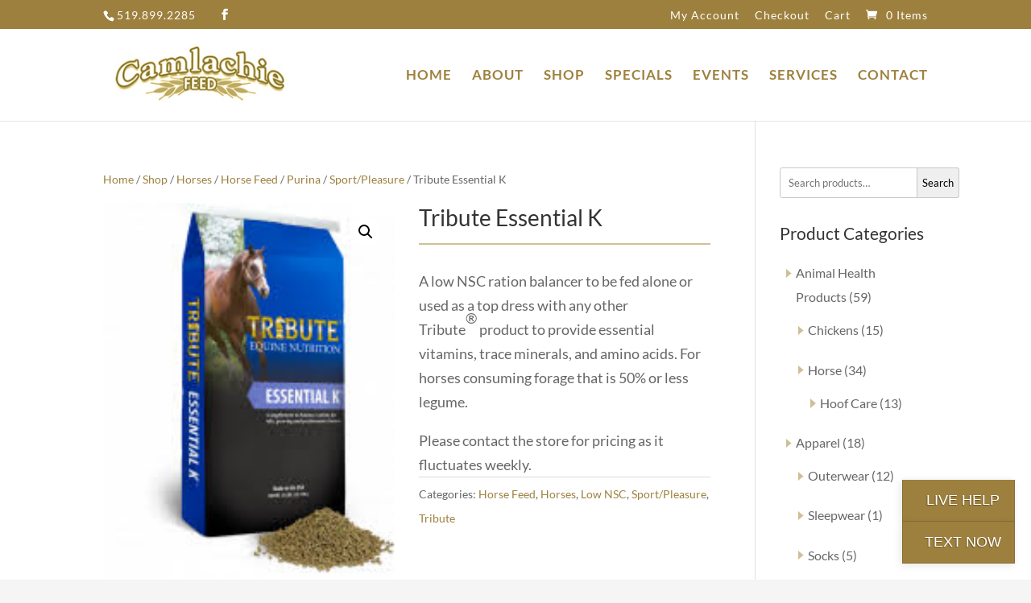

--- FILE ---
content_type: text/html; charset=utf-8
request_url: https://www.google.com/recaptcha/api2/anchor?ar=1&k=6LdXZIYaAAAAAKdkRjEfzqdVwhDKo9KUEXr0ZVzX&co=aHR0cHM6Ly93d3cuY2FtbGFjaGllZmVlZC5jYTo0NDM.&hl=en&v=N67nZn4AqZkNcbeMu4prBgzg&size=invisible&anchor-ms=20000&execute-ms=30000&cb=um8cj6a6kiv6
body_size: 49410
content:
<!DOCTYPE HTML><html dir="ltr" lang="en"><head><meta http-equiv="Content-Type" content="text/html; charset=UTF-8">
<meta http-equiv="X-UA-Compatible" content="IE=edge">
<title>reCAPTCHA</title>
<style type="text/css">
/* cyrillic-ext */
@font-face {
  font-family: 'Roboto';
  font-style: normal;
  font-weight: 400;
  font-stretch: 100%;
  src: url(//fonts.gstatic.com/s/roboto/v48/KFO7CnqEu92Fr1ME7kSn66aGLdTylUAMa3GUBHMdazTgWw.woff2) format('woff2');
  unicode-range: U+0460-052F, U+1C80-1C8A, U+20B4, U+2DE0-2DFF, U+A640-A69F, U+FE2E-FE2F;
}
/* cyrillic */
@font-face {
  font-family: 'Roboto';
  font-style: normal;
  font-weight: 400;
  font-stretch: 100%;
  src: url(//fonts.gstatic.com/s/roboto/v48/KFO7CnqEu92Fr1ME7kSn66aGLdTylUAMa3iUBHMdazTgWw.woff2) format('woff2');
  unicode-range: U+0301, U+0400-045F, U+0490-0491, U+04B0-04B1, U+2116;
}
/* greek-ext */
@font-face {
  font-family: 'Roboto';
  font-style: normal;
  font-weight: 400;
  font-stretch: 100%;
  src: url(//fonts.gstatic.com/s/roboto/v48/KFO7CnqEu92Fr1ME7kSn66aGLdTylUAMa3CUBHMdazTgWw.woff2) format('woff2');
  unicode-range: U+1F00-1FFF;
}
/* greek */
@font-face {
  font-family: 'Roboto';
  font-style: normal;
  font-weight: 400;
  font-stretch: 100%;
  src: url(//fonts.gstatic.com/s/roboto/v48/KFO7CnqEu92Fr1ME7kSn66aGLdTylUAMa3-UBHMdazTgWw.woff2) format('woff2');
  unicode-range: U+0370-0377, U+037A-037F, U+0384-038A, U+038C, U+038E-03A1, U+03A3-03FF;
}
/* math */
@font-face {
  font-family: 'Roboto';
  font-style: normal;
  font-weight: 400;
  font-stretch: 100%;
  src: url(//fonts.gstatic.com/s/roboto/v48/KFO7CnqEu92Fr1ME7kSn66aGLdTylUAMawCUBHMdazTgWw.woff2) format('woff2');
  unicode-range: U+0302-0303, U+0305, U+0307-0308, U+0310, U+0312, U+0315, U+031A, U+0326-0327, U+032C, U+032F-0330, U+0332-0333, U+0338, U+033A, U+0346, U+034D, U+0391-03A1, U+03A3-03A9, U+03B1-03C9, U+03D1, U+03D5-03D6, U+03F0-03F1, U+03F4-03F5, U+2016-2017, U+2034-2038, U+203C, U+2040, U+2043, U+2047, U+2050, U+2057, U+205F, U+2070-2071, U+2074-208E, U+2090-209C, U+20D0-20DC, U+20E1, U+20E5-20EF, U+2100-2112, U+2114-2115, U+2117-2121, U+2123-214F, U+2190, U+2192, U+2194-21AE, U+21B0-21E5, U+21F1-21F2, U+21F4-2211, U+2213-2214, U+2216-22FF, U+2308-230B, U+2310, U+2319, U+231C-2321, U+2336-237A, U+237C, U+2395, U+239B-23B7, U+23D0, U+23DC-23E1, U+2474-2475, U+25AF, U+25B3, U+25B7, U+25BD, U+25C1, U+25CA, U+25CC, U+25FB, U+266D-266F, U+27C0-27FF, U+2900-2AFF, U+2B0E-2B11, U+2B30-2B4C, U+2BFE, U+3030, U+FF5B, U+FF5D, U+1D400-1D7FF, U+1EE00-1EEFF;
}
/* symbols */
@font-face {
  font-family: 'Roboto';
  font-style: normal;
  font-weight: 400;
  font-stretch: 100%;
  src: url(//fonts.gstatic.com/s/roboto/v48/KFO7CnqEu92Fr1ME7kSn66aGLdTylUAMaxKUBHMdazTgWw.woff2) format('woff2');
  unicode-range: U+0001-000C, U+000E-001F, U+007F-009F, U+20DD-20E0, U+20E2-20E4, U+2150-218F, U+2190, U+2192, U+2194-2199, U+21AF, U+21E6-21F0, U+21F3, U+2218-2219, U+2299, U+22C4-22C6, U+2300-243F, U+2440-244A, U+2460-24FF, U+25A0-27BF, U+2800-28FF, U+2921-2922, U+2981, U+29BF, U+29EB, U+2B00-2BFF, U+4DC0-4DFF, U+FFF9-FFFB, U+10140-1018E, U+10190-1019C, U+101A0, U+101D0-101FD, U+102E0-102FB, U+10E60-10E7E, U+1D2C0-1D2D3, U+1D2E0-1D37F, U+1F000-1F0FF, U+1F100-1F1AD, U+1F1E6-1F1FF, U+1F30D-1F30F, U+1F315, U+1F31C, U+1F31E, U+1F320-1F32C, U+1F336, U+1F378, U+1F37D, U+1F382, U+1F393-1F39F, U+1F3A7-1F3A8, U+1F3AC-1F3AF, U+1F3C2, U+1F3C4-1F3C6, U+1F3CA-1F3CE, U+1F3D4-1F3E0, U+1F3ED, U+1F3F1-1F3F3, U+1F3F5-1F3F7, U+1F408, U+1F415, U+1F41F, U+1F426, U+1F43F, U+1F441-1F442, U+1F444, U+1F446-1F449, U+1F44C-1F44E, U+1F453, U+1F46A, U+1F47D, U+1F4A3, U+1F4B0, U+1F4B3, U+1F4B9, U+1F4BB, U+1F4BF, U+1F4C8-1F4CB, U+1F4D6, U+1F4DA, U+1F4DF, U+1F4E3-1F4E6, U+1F4EA-1F4ED, U+1F4F7, U+1F4F9-1F4FB, U+1F4FD-1F4FE, U+1F503, U+1F507-1F50B, U+1F50D, U+1F512-1F513, U+1F53E-1F54A, U+1F54F-1F5FA, U+1F610, U+1F650-1F67F, U+1F687, U+1F68D, U+1F691, U+1F694, U+1F698, U+1F6AD, U+1F6B2, U+1F6B9-1F6BA, U+1F6BC, U+1F6C6-1F6CF, U+1F6D3-1F6D7, U+1F6E0-1F6EA, U+1F6F0-1F6F3, U+1F6F7-1F6FC, U+1F700-1F7FF, U+1F800-1F80B, U+1F810-1F847, U+1F850-1F859, U+1F860-1F887, U+1F890-1F8AD, U+1F8B0-1F8BB, U+1F8C0-1F8C1, U+1F900-1F90B, U+1F93B, U+1F946, U+1F984, U+1F996, U+1F9E9, U+1FA00-1FA6F, U+1FA70-1FA7C, U+1FA80-1FA89, U+1FA8F-1FAC6, U+1FACE-1FADC, U+1FADF-1FAE9, U+1FAF0-1FAF8, U+1FB00-1FBFF;
}
/* vietnamese */
@font-face {
  font-family: 'Roboto';
  font-style: normal;
  font-weight: 400;
  font-stretch: 100%;
  src: url(//fonts.gstatic.com/s/roboto/v48/KFO7CnqEu92Fr1ME7kSn66aGLdTylUAMa3OUBHMdazTgWw.woff2) format('woff2');
  unicode-range: U+0102-0103, U+0110-0111, U+0128-0129, U+0168-0169, U+01A0-01A1, U+01AF-01B0, U+0300-0301, U+0303-0304, U+0308-0309, U+0323, U+0329, U+1EA0-1EF9, U+20AB;
}
/* latin-ext */
@font-face {
  font-family: 'Roboto';
  font-style: normal;
  font-weight: 400;
  font-stretch: 100%;
  src: url(//fonts.gstatic.com/s/roboto/v48/KFO7CnqEu92Fr1ME7kSn66aGLdTylUAMa3KUBHMdazTgWw.woff2) format('woff2');
  unicode-range: U+0100-02BA, U+02BD-02C5, U+02C7-02CC, U+02CE-02D7, U+02DD-02FF, U+0304, U+0308, U+0329, U+1D00-1DBF, U+1E00-1E9F, U+1EF2-1EFF, U+2020, U+20A0-20AB, U+20AD-20C0, U+2113, U+2C60-2C7F, U+A720-A7FF;
}
/* latin */
@font-face {
  font-family: 'Roboto';
  font-style: normal;
  font-weight: 400;
  font-stretch: 100%;
  src: url(//fonts.gstatic.com/s/roboto/v48/KFO7CnqEu92Fr1ME7kSn66aGLdTylUAMa3yUBHMdazQ.woff2) format('woff2');
  unicode-range: U+0000-00FF, U+0131, U+0152-0153, U+02BB-02BC, U+02C6, U+02DA, U+02DC, U+0304, U+0308, U+0329, U+2000-206F, U+20AC, U+2122, U+2191, U+2193, U+2212, U+2215, U+FEFF, U+FFFD;
}
/* cyrillic-ext */
@font-face {
  font-family: 'Roboto';
  font-style: normal;
  font-weight: 500;
  font-stretch: 100%;
  src: url(//fonts.gstatic.com/s/roboto/v48/KFO7CnqEu92Fr1ME7kSn66aGLdTylUAMa3GUBHMdazTgWw.woff2) format('woff2');
  unicode-range: U+0460-052F, U+1C80-1C8A, U+20B4, U+2DE0-2DFF, U+A640-A69F, U+FE2E-FE2F;
}
/* cyrillic */
@font-face {
  font-family: 'Roboto';
  font-style: normal;
  font-weight: 500;
  font-stretch: 100%;
  src: url(//fonts.gstatic.com/s/roboto/v48/KFO7CnqEu92Fr1ME7kSn66aGLdTylUAMa3iUBHMdazTgWw.woff2) format('woff2');
  unicode-range: U+0301, U+0400-045F, U+0490-0491, U+04B0-04B1, U+2116;
}
/* greek-ext */
@font-face {
  font-family: 'Roboto';
  font-style: normal;
  font-weight: 500;
  font-stretch: 100%;
  src: url(//fonts.gstatic.com/s/roboto/v48/KFO7CnqEu92Fr1ME7kSn66aGLdTylUAMa3CUBHMdazTgWw.woff2) format('woff2');
  unicode-range: U+1F00-1FFF;
}
/* greek */
@font-face {
  font-family: 'Roboto';
  font-style: normal;
  font-weight: 500;
  font-stretch: 100%;
  src: url(//fonts.gstatic.com/s/roboto/v48/KFO7CnqEu92Fr1ME7kSn66aGLdTylUAMa3-UBHMdazTgWw.woff2) format('woff2');
  unicode-range: U+0370-0377, U+037A-037F, U+0384-038A, U+038C, U+038E-03A1, U+03A3-03FF;
}
/* math */
@font-face {
  font-family: 'Roboto';
  font-style: normal;
  font-weight: 500;
  font-stretch: 100%;
  src: url(//fonts.gstatic.com/s/roboto/v48/KFO7CnqEu92Fr1ME7kSn66aGLdTylUAMawCUBHMdazTgWw.woff2) format('woff2');
  unicode-range: U+0302-0303, U+0305, U+0307-0308, U+0310, U+0312, U+0315, U+031A, U+0326-0327, U+032C, U+032F-0330, U+0332-0333, U+0338, U+033A, U+0346, U+034D, U+0391-03A1, U+03A3-03A9, U+03B1-03C9, U+03D1, U+03D5-03D6, U+03F0-03F1, U+03F4-03F5, U+2016-2017, U+2034-2038, U+203C, U+2040, U+2043, U+2047, U+2050, U+2057, U+205F, U+2070-2071, U+2074-208E, U+2090-209C, U+20D0-20DC, U+20E1, U+20E5-20EF, U+2100-2112, U+2114-2115, U+2117-2121, U+2123-214F, U+2190, U+2192, U+2194-21AE, U+21B0-21E5, U+21F1-21F2, U+21F4-2211, U+2213-2214, U+2216-22FF, U+2308-230B, U+2310, U+2319, U+231C-2321, U+2336-237A, U+237C, U+2395, U+239B-23B7, U+23D0, U+23DC-23E1, U+2474-2475, U+25AF, U+25B3, U+25B7, U+25BD, U+25C1, U+25CA, U+25CC, U+25FB, U+266D-266F, U+27C0-27FF, U+2900-2AFF, U+2B0E-2B11, U+2B30-2B4C, U+2BFE, U+3030, U+FF5B, U+FF5D, U+1D400-1D7FF, U+1EE00-1EEFF;
}
/* symbols */
@font-face {
  font-family: 'Roboto';
  font-style: normal;
  font-weight: 500;
  font-stretch: 100%;
  src: url(//fonts.gstatic.com/s/roboto/v48/KFO7CnqEu92Fr1ME7kSn66aGLdTylUAMaxKUBHMdazTgWw.woff2) format('woff2');
  unicode-range: U+0001-000C, U+000E-001F, U+007F-009F, U+20DD-20E0, U+20E2-20E4, U+2150-218F, U+2190, U+2192, U+2194-2199, U+21AF, U+21E6-21F0, U+21F3, U+2218-2219, U+2299, U+22C4-22C6, U+2300-243F, U+2440-244A, U+2460-24FF, U+25A0-27BF, U+2800-28FF, U+2921-2922, U+2981, U+29BF, U+29EB, U+2B00-2BFF, U+4DC0-4DFF, U+FFF9-FFFB, U+10140-1018E, U+10190-1019C, U+101A0, U+101D0-101FD, U+102E0-102FB, U+10E60-10E7E, U+1D2C0-1D2D3, U+1D2E0-1D37F, U+1F000-1F0FF, U+1F100-1F1AD, U+1F1E6-1F1FF, U+1F30D-1F30F, U+1F315, U+1F31C, U+1F31E, U+1F320-1F32C, U+1F336, U+1F378, U+1F37D, U+1F382, U+1F393-1F39F, U+1F3A7-1F3A8, U+1F3AC-1F3AF, U+1F3C2, U+1F3C4-1F3C6, U+1F3CA-1F3CE, U+1F3D4-1F3E0, U+1F3ED, U+1F3F1-1F3F3, U+1F3F5-1F3F7, U+1F408, U+1F415, U+1F41F, U+1F426, U+1F43F, U+1F441-1F442, U+1F444, U+1F446-1F449, U+1F44C-1F44E, U+1F453, U+1F46A, U+1F47D, U+1F4A3, U+1F4B0, U+1F4B3, U+1F4B9, U+1F4BB, U+1F4BF, U+1F4C8-1F4CB, U+1F4D6, U+1F4DA, U+1F4DF, U+1F4E3-1F4E6, U+1F4EA-1F4ED, U+1F4F7, U+1F4F9-1F4FB, U+1F4FD-1F4FE, U+1F503, U+1F507-1F50B, U+1F50D, U+1F512-1F513, U+1F53E-1F54A, U+1F54F-1F5FA, U+1F610, U+1F650-1F67F, U+1F687, U+1F68D, U+1F691, U+1F694, U+1F698, U+1F6AD, U+1F6B2, U+1F6B9-1F6BA, U+1F6BC, U+1F6C6-1F6CF, U+1F6D3-1F6D7, U+1F6E0-1F6EA, U+1F6F0-1F6F3, U+1F6F7-1F6FC, U+1F700-1F7FF, U+1F800-1F80B, U+1F810-1F847, U+1F850-1F859, U+1F860-1F887, U+1F890-1F8AD, U+1F8B0-1F8BB, U+1F8C0-1F8C1, U+1F900-1F90B, U+1F93B, U+1F946, U+1F984, U+1F996, U+1F9E9, U+1FA00-1FA6F, U+1FA70-1FA7C, U+1FA80-1FA89, U+1FA8F-1FAC6, U+1FACE-1FADC, U+1FADF-1FAE9, U+1FAF0-1FAF8, U+1FB00-1FBFF;
}
/* vietnamese */
@font-face {
  font-family: 'Roboto';
  font-style: normal;
  font-weight: 500;
  font-stretch: 100%;
  src: url(//fonts.gstatic.com/s/roboto/v48/KFO7CnqEu92Fr1ME7kSn66aGLdTylUAMa3OUBHMdazTgWw.woff2) format('woff2');
  unicode-range: U+0102-0103, U+0110-0111, U+0128-0129, U+0168-0169, U+01A0-01A1, U+01AF-01B0, U+0300-0301, U+0303-0304, U+0308-0309, U+0323, U+0329, U+1EA0-1EF9, U+20AB;
}
/* latin-ext */
@font-face {
  font-family: 'Roboto';
  font-style: normal;
  font-weight: 500;
  font-stretch: 100%;
  src: url(//fonts.gstatic.com/s/roboto/v48/KFO7CnqEu92Fr1ME7kSn66aGLdTylUAMa3KUBHMdazTgWw.woff2) format('woff2');
  unicode-range: U+0100-02BA, U+02BD-02C5, U+02C7-02CC, U+02CE-02D7, U+02DD-02FF, U+0304, U+0308, U+0329, U+1D00-1DBF, U+1E00-1E9F, U+1EF2-1EFF, U+2020, U+20A0-20AB, U+20AD-20C0, U+2113, U+2C60-2C7F, U+A720-A7FF;
}
/* latin */
@font-face {
  font-family: 'Roboto';
  font-style: normal;
  font-weight: 500;
  font-stretch: 100%;
  src: url(//fonts.gstatic.com/s/roboto/v48/KFO7CnqEu92Fr1ME7kSn66aGLdTylUAMa3yUBHMdazQ.woff2) format('woff2');
  unicode-range: U+0000-00FF, U+0131, U+0152-0153, U+02BB-02BC, U+02C6, U+02DA, U+02DC, U+0304, U+0308, U+0329, U+2000-206F, U+20AC, U+2122, U+2191, U+2193, U+2212, U+2215, U+FEFF, U+FFFD;
}
/* cyrillic-ext */
@font-face {
  font-family: 'Roboto';
  font-style: normal;
  font-weight: 900;
  font-stretch: 100%;
  src: url(//fonts.gstatic.com/s/roboto/v48/KFO7CnqEu92Fr1ME7kSn66aGLdTylUAMa3GUBHMdazTgWw.woff2) format('woff2');
  unicode-range: U+0460-052F, U+1C80-1C8A, U+20B4, U+2DE0-2DFF, U+A640-A69F, U+FE2E-FE2F;
}
/* cyrillic */
@font-face {
  font-family: 'Roboto';
  font-style: normal;
  font-weight: 900;
  font-stretch: 100%;
  src: url(//fonts.gstatic.com/s/roboto/v48/KFO7CnqEu92Fr1ME7kSn66aGLdTylUAMa3iUBHMdazTgWw.woff2) format('woff2');
  unicode-range: U+0301, U+0400-045F, U+0490-0491, U+04B0-04B1, U+2116;
}
/* greek-ext */
@font-face {
  font-family: 'Roboto';
  font-style: normal;
  font-weight: 900;
  font-stretch: 100%;
  src: url(//fonts.gstatic.com/s/roboto/v48/KFO7CnqEu92Fr1ME7kSn66aGLdTylUAMa3CUBHMdazTgWw.woff2) format('woff2');
  unicode-range: U+1F00-1FFF;
}
/* greek */
@font-face {
  font-family: 'Roboto';
  font-style: normal;
  font-weight: 900;
  font-stretch: 100%;
  src: url(//fonts.gstatic.com/s/roboto/v48/KFO7CnqEu92Fr1ME7kSn66aGLdTylUAMa3-UBHMdazTgWw.woff2) format('woff2');
  unicode-range: U+0370-0377, U+037A-037F, U+0384-038A, U+038C, U+038E-03A1, U+03A3-03FF;
}
/* math */
@font-face {
  font-family: 'Roboto';
  font-style: normal;
  font-weight: 900;
  font-stretch: 100%;
  src: url(//fonts.gstatic.com/s/roboto/v48/KFO7CnqEu92Fr1ME7kSn66aGLdTylUAMawCUBHMdazTgWw.woff2) format('woff2');
  unicode-range: U+0302-0303, U+0305, U+0307-0308, U+0310, U+0312, U+0315, U+031A, U+0326-0327, U+032C, U+032F-0330, U+0332-0333, U+0338, U+033A, U+0346, U+034D, U+0391-03A1, U+03A3-03A9, U+03B1-03C9, U+03D1, U+03D5-03D6, U+03F0-03F1, U+03F4-03F5, U+2016-2017, U+2034-2038, U+203C, U+2040, U+2043, U+2047, U+2050, U+2057, U+205F, U+2070-2071, U+2074-208E, U+2090-209C, U+20D0-20DC, U+20E1, U+20E5-20EF, U+2100-2112, U+2114-2115, U+2117-2121, U+2123-214F, U+2190, U+2192, U+2194-21AE, U+21B0-21E5, U+21F1-21F2, U+21F4-2211, U+2213-2214, U+2216-22FF, U+2308-230B, U+2310, U+2319, U+231C-2321, U+2336-237A, U+237C, U+2395, U+239B-23B7, U+23D0, U+23DC-23E1, U+2474-2475, U+25AF, U+25B3, U+25B7, U+25BD, U+25C1, U+25CA, U+25CC, U+25FB, U+266D-266F, U+27C0-27FF, U+2900-2AFF, U+2B0E-2B11, U+2B30-2B4C, U+2BFE, U+3030, U+FF5B, U+FF5D, U+1D400-1D7FF, U+1EE00-1EEFF;
}
/* symbols */
@font-face {
  font-family: 'Roboto';
  font-style: normal;
  font-weight: 900;
  font-stretch: 100%;
  src: url(//fonts.gstatic.com/s/roboto/v48/KFO7CnqEu92Fr1ME7kSn66aGLdTylUAMaxKUBHMdazTgWw.woff2) format('woff2');
  unicode-range: U+0001-000C, U+000E-001F, U+007F-009F, U+20DD-20E0, U+20E2-20E4, U+2150-218F, U+2190, U+2192, U+2194-2199, U+21AF, U+21E6-21F0, U+21F3, U+2218-2219, U+2299, U+22C4-22C6, U+2300-243F, U+2440-244A, U+2460-24FF, U+25A0-27BF, U+2800-28FF, U+2921-2922, U+2981, U+29BF, U+29EB, U+2B00-2BFF, U+4DC0-4DFF, U+FFF9-FFFB, U+10140-1018E, U+10190-1019C, U+101A0, U+101D0-101FD, U+102E0-102FB, U+10E60-10E7E, U+1D2C0-1D2D3, U+1D2E0-1D37F, U+1F000-1F0FF, U+1F100-1F1AD, U+1F1E6-1F1FF, U+1F30D-1F30F, U+1F315, U+1F31C, U+1F31E, U+1F320-1F32C, U+1F336, U+1F378, U+1F37D, U+1F382, U+1F393-1F39F, U+1F3A7-1F3A8, U+1F3AC-1F3AF, U+1F3C2, U+1F3C4-1F3C6, U+1F3CA-1F3CE, U+1F3D4-1F3E0, U+1F3ED, U+1F3F1-1F3F3, U+1F3F5-1F3F7, U+1F408, U+1F415, U+1F41F, U+1F426, U+1F43F, U+1F441-1F442, U+1F444, U+1F446-1F449, U+1F44C-1F44E, U+1F453, U+1F46A, U+1F47D, U+1F4A3, U+1F4B0, U+1F4B3, U+1F4B9, U+1F4BB, U+1F4BF, U+1F4C8-1F4CB, U+1F4D6, U+1F4DA, U+1F4DF, U+1F4E3-1F4E6, U+1F4EA-1F4ED, U+1F4F7, U+1F4F9-1F4FB, U+1F4FD-1F4FE, U+1F503, U+1F507-1F50B, U+1F50D, U+1F512-1F513, U+1F53E-1F54A, U+1F54F-1F5FA, U+1F610, U+1F650-1F67F, U+1F687, U+1F68D, U+1F691, U+1F694, U+1F698, U+1F6AD, U+1F6B2, U+1F6B9-1F6BA, U+1F6BC, U+1F6C6-1F6CF, U+1F6D3-1F6D7, U+1F6E0-1F6EA, U+1F6F0-1F6F3, U+1F6F7-1F6FC, U+1F700-1F7FF, U+1F800-1F80B, U+1F810-1F847, U+1F850-1F859, U+1F860-1F887, U+1F890-1F8AD, U+1F8B0-1F8BB, U+1F8C0-1F8C1, U+1F900-1F90B, U+1F93B, U+1F946, U+1F984, U+1F996, U+1F9E9, U+1FA00-1FA6F, U+1FA70-1FA7C, U+1FA80-1FA89, U+1FA8F-1FAC6, U+1FACE-1FADC, U+1FADF-1FAE9, U+1FAF0-1FAF8, U+1FB00-1FBFF;
}
/* vietnamese */
@font-face {
  font-family: 'Roboto';
  font-style: normal;
  font-weight: 900;
  font-stretch: 100%;
  src: url(//fonts.gstatic.com/s/roboto/v48/KFO7CnqEu92Fr1ME7kSn66aGLdTylUAMa3OUBHMdazTgWw.woff2) format('woff2');
  unicode-range: U+0102-0103, U+0110-0111, U+0128-0129, U+0168-0169, U+01A0-01A1, U+01AF-01B0, U+0300-0301, U+0303-0304, U+0308-0309, U+0323, U+0329, U+1EA0-1EF9, U+20AB;
}
/* latin-ext */
@font-face {
  font-family: 'Roboto';
  font-style: normal;
  font-weight: 900;
  font-stretch: 100%;
  src: url(//fonts.gstatic.com/s/roboto/v48/KFO7CnqEu92Fr1ME7kSn66aGLdTylUAMa3KUBHMdazTgWw.woff2) format('woff2');
  unicode-range: U+0100-02BA, U+02BD-02C5, U+02C7-02CC, U+02CE-02D7, U+02DD-02FF, U+0304, U+0308, U+0329, U+1D00-1DBF, U+1E00-1E9F, U+1EF2-1EFF, U+2020, U+20A0-20AB, U+20AD-20C0, U+2113, U+2C60-2C7F, U+A720-A7FF;
}
/* latin */
@font-face {
  font-family: 'Roboto';
  font-style: normal;
  font-weight: 900;
  font-stretch: 100%;
  src: url(//fonts.gstatic.com/s/roboto/v48/KFO7CnqEu92Fr1ME7kSn66aGLdTylUAMa3yUBHMdazQ.woff2) format('woff2');
  unicode-range: U+0000-00FF, U+0131, U+0152-0153, U+02BB-02BC, U+02C6, U+02DA, U+02DC, U+0304, U+0308, U+0329, U+2000-206F, U+20AC, U+2122, U+2191, U+2193, U+2212, U+2215, U+FEFF, U+FFFD;
}

</style>
<link rel="stylesheet" type="text/css" href="https://www.gstatic.com/recaptcha/releases/N67nZn4AqZkNcbeMu4prBgzg/styles__ltr.css">
<script nonce="UnkZ3dm8a-qmVW7kgYspAg" type="text/javascript">window['__recaptcha_api'] = 'https://www.google.com/recaptcha/api2/';</script>
<script type="text/javascript" src="https://www.gstatic.com/recaptcha/releases/N67nZn4AqZkNcbeMu4prBgzg/recaptcha__en.js" nonce="UnkZ3dm8a-qmVW7kgYspAg">
      
    </script></head>
<body><div id="rc-anchor-alert" class="rc-anchor-alert"></div>
<input type="hidden" id="recaptcha-token" value="[base64]">
<script type="text/javascript" nonce="UnkZ3dm8a-qmVW7kgYspAg">
      recaptcha.anchor.Main.init("[\x22ainput\x22,[\x22bgdata\x22,\x22\x22,\[base64]/[base64]/[base64]/ZyhXLGgpOnEoW04sMjEsbF0sVywwKSxoKSxmYWxzZSxmYWxzZSl9Y2F0Y2goayl7RygzNTgsVyk/[base64]/[base64]/[base64]/[base64]/[base64]/[base64]/[base64]/bmV3IEJbT10oRFswXSk6dz09Mj9uZXcgQltPXShEWzBdLERbMV0pOnc9PTM/bmV3IEJbT10oRFswXSxEWzFdLERbMl0pOnc9PTQ/[base64]/[base64]/[base64]/[base64]/[base64]\\u003d\x22,\[base64]\\u003d\\u003d\x22,\[base64]/[base64]/CksKuwoNjw4MGwqlAw4zDnlPCiWDDoU7DrcKZw5LDszB1wpt5d8KzHcKCBcO6wpbCo8K5ecKbwpVrO0tQOcKzFMOmw6wLwrdrY8K1woUFbCVkw4BrVsKJwo0uw5XDkVF/bCDDgcOxwqHCtcOsGz7CoMO4wos7wrUlw7pQHcOSc2d/[base64]/wqMfc8O/wq4RX8OTRcOXGMO2LSB2w48VwqJuw4XDh1vDpw/CssOnwoXCscKxDMKJw7HCtinDvcOYUcOgQlE7GQgENMKlwpPCnAw7w6/CmFnCkzPCnAtWwqnDscKSw6VuLHsZw6TCilHDtMKdOEwAw6tab8KXw4MowqJHw5jDikHDhFxCw5U2wrkNw4XDuMOywrHDh8Kiw4A5OcKow5TChS7DtcOPSVPCh2LCq8OtJBDCjcKpb3nCnMO9wq8nFColwq/DtmA9acOzWcOtwq3CoTPCn8K9AMOHwrnDpSRGLwjCnyjDiMKjwpN3wo7CssOGwoTDrDTDvMKKw7LCphQ1wojCkifDi8KlJw8/KRbDi8OiJGPCtMOdwrkYwpPCpnI8w6JEw4jCqiPCl8OUw4DDscOuMMOFOcOdHMOGUMKVw6BvZMOaw6jDvl9Df8OIDcKzZMKcFcKTKAvCiMKTwpMBBzvCoS7DscO/[base64]/[base64]/CoVUew6/Co8OWTUYgw4XDosOjw5jDpsOyDwVewrVUwo3CgTJiSD/[base64]/DhDbCp8OASmNowrNiBEjDjsKYA8Kpw617w71+w43DusK1w65nwq3CjsOpw6/[base64]/DvcKew4NUTcKoZCPDkX5ewqhKwrHDp8O0ZMKgwoLCisKrwpvCvFpNw6LCu8KeLBzDrMOmw7J6IsK9Fzccf8KUYMOqwp/[base64]/Dt1/Cp8OPwrlfwprCpTceCX/DlcOxwqxSI08cw7R+wq4lbcKxw7TDhWdWw5o3NxbDsMKMwq9/wobChMOEWMKtZXUYAAIjW8OcwqHDlMKXfy0/[base64]/DmCQnR8KgYEkuFMOdw6EnHcO8QcO/BEXDpkJaP8OqbQfDm8KwKzLCrsKAw5fDscKmP8OAwofDpW7CusOywqbCkAPDrRbDjMOBF8Kaw4EsSg92wpkTEAMYw7/Ct8Kpw7DDnsKtwrXDhcOYwoFSb8OHw4HChcOVwq4lawfDnXo6Klc1w40cw7hEw6vCnUnDpDUhVFPDicOHaArCrhPDksOtTUDCq8OBw7DDo8KJfU9WCSF0IMKowpEuKgfDm08Xw7DCm098w65yw4fDssOqfMOiw4vDlsO2G2vCvcOPP8K8woNFwpPDncKENWbCm20Aw5/DrkkAUMKsRV5PwpbClcOrw7LCiMKpByrCtT4nCcObPsOpcsOAw60/HjfDjcKPw5jDocOlw4HCtcKNw4ApKcKIwoHDtcOfYSvCm8KJdMOiw6hdwrfChsKVw65fGsOyZMO8w6RTwpTDucK5OSXCp8KDwqXDuF8Kw5Q6QcKkw6d2WV/CncKfJnkaw5HCn349wr/[base64]/Dq1nDughZEzvDmcK/[base64]/[base64]/Ct8KdecO6b8OZMMO3wppow5PDr057w4ZcFEcSwpLDpMKqwqPCmCwIWsOKw5bCrsOgWsO3QMOGQWVkw6Zpw5nDk8KIw7bCtMKrCMO2wo1VwpQzRcOhw4XDkXJGbsO0KMO3w5dKVHPDpn3Dm1DDg2LDhcKXw5Ynw4XDg8Oywq5VPxHChx/DuQdHwoUHNUfClE/DucKZw7R4LnQEw6HClsKFw6PCgMKOSScswoApwp9GGwV1OMKjWkbCrsOgw5PCv8KqwqTDoMOjwpDCqjPClcOMFBXCoiFLA0hawrnDhMObOcKOGcKhMEHDscKmw5UTYMKYIWlfU8K0acKXFATDg0zDocODw4/DrcO+S8OGwq7Dr8KswrTDv0csw7Ivw5M8EHo+XT5nwrDClk3CjmzDmRTDoijCsn7DsnLCrsOyw4wAclPDm0M+DcOGwoFEworDncKww6EPw48oesOaGcKxwpJ/[base64]/DhcOQwq8ww6zCkxAJw57Cn8Oew5XClMOQwrbDhMOzL8K4ScK9a3xjWsO1A8OHPcKiw6p0wp1+QjkyesKUw49uKcOow67Dt8O/w7sHJwPCl8OFKMOHwrjDtl/Dth8kwr08wrJCwqQfEsKBW8Kww5tnWE/[base64]/Dh35fwp9xecKGODB6YCR/[base64]/CmsKiw6XCscKlwoElw7xHEcOdw5zDj8O4QUHCu2tqwqnDngl7wqUwVsKpeMKXADwmwoNZfMO+wrDClsKtF8O6PMK5wo1ba2HCusK1LMKJfMKvMGoCwolew7gFGcO8wqDCjsO8wrtzLsOAaHArw6EWwo/CpFHDrcKRw74YwqbDtsKxc8K7JcKYMVIMwp4OBRDDucKjWkZBw7DCksKxXMOSfxrCh0XDuDUoasKwUMOLZMOMLsOffMOhPsKSw7DCoA/DhgHDhMKoQUzDvkDCgcKXJcO5wqTDusOdw6NCw5XCuEUmIXHCqsK9w7PDsxjDlMK6w4E3BsOgX8OVacKGw6Jvw4jDhnPDsEnCvXbDhVzDtEjDsMK9wocuw6HCi8O7w6dBwrQTwrZswrkKw6DDhcKkcg/CvRXCkznCssKWecOicMKYCcOCccOuAMKAayd9QVHCv8KiF8KBwqoOKxQxA8OvwoNBIsOyCMO/E8K4w4jDlcO0wpRxfsOKDnrCkDLDp3zCr27CuUF1wo4OGXkOTcKEwrvDqWHDugkKw43DtmLDuMOwRcK4wq1ywqPDkcKfwrpPwqfClMK6w4p/[base64]/DrHIIKmnDrMO+w41RwoUNw6zCiknCjcOPWcOgwph9OMOnCsKGw67Dm1RgH8O/blPDuxTDqjIHRcOvw6vDqX4sasK7wqJAMMKARD3ClsK7F8KkYMOlJSbCj8OfN8O8BGEkNm7DusK8ZcKWw5dVBm5kw6kCR8KAw4fDlMK1LsOHw7h1UX3DlHjCmFMICMKnEsOTw5DDqBTDqcKPM8ORPmPCsMORAR4xOS/[base64]/TGPCmsKadFPCsz4pw6/Cn8KlUnLDqGAtw7LDnsK3wp3Cj8KXwqs2w54MOUoVdMOrw7bDpErCsUZmZgDDocOBVcOawojDscKgwrTCqMKdwpfCmA5YwppHAcK2esOjw6TCg2w9wpolQsKGAsOow7/DjMOcwqhnGcKkw5JJAcKCWDF2w7bDscO9wpHDnCM5aXE3RcK0wonCuyFYw5cxXsO4wo8zccKFw7rDl15kwr8Vwpd7wqUAwp/CrUHClcKZMQbCpFrDiMORDFzCnsKbTCbCicO1UmsOw4DClnrDicOeTsKUZBLCuMKBw4TDsMKVwqLDl30YVVoAW8KgOAxPwrdBYMOEwpFDDGxpw6vCuwQpATZyw77DqsOiGMOaw41mw4Ayw7ViwqbDgFZaJzh3CzR4IlXCp8OVaQYgBUjDgkDDmELDgMO/[base64]/Cnzk8wrwQwr7Dg8KRe8OSw7jDlHY7w7BEEDYow4HDpMKhw4fDtsKgXlrDhkDCjsKdRA82FFXClsKZPMO0ej9LOAwQLV3Dp8KOKFMkUQl2wr3CvhHDlMKLw4tLw7PCvl4fwo41wo1+dy/DqMOHL8KswqLCvsKgJsOjd8OENA5qETBrKQxowqPCoHvCkFsrPyvDosKuZGHCqsKBeWnClgcCY8KjcybCm8Kiwo/DtxgxesKlZcOjwqYwwqnCqMKeWTw/[base64]/DksOxwpMPJnTDqcOFw43DmhVsw7jDh8KRBcKKw7bCvxzDgMOAwrTCrcKdwoDCkcOew7HDp2jDnMOXw4dlaDBtwp/CoMOGw47DqBIfYBjCjUBue8KxFsOIw57Du8Ktwo1xw7h8L8KGKHHCnCLCt1XCq8K3Z8OYw5E5GMOfbsOYwrDCv8OIEMOuf8KIw7HDvGY6LsOpdTLCqhnDgUDDnR8yw5c/Xk/Dp8K7w5PDqMKvc8ORI8KYYMOWa8KVGCJBw4gjBG58wqHDvcOJPWHCsMK/BMOLw5QbwpEic8OvwprDmsK4K8OlEADDuMK1D1J9QU/[base64]/ChiPDtcKrwozCr8KjwqHChQJMGMOgXhfDg8KDwpFUBUPDqVzCrF3Dt8KYwq7DjcO1w7xJbE3Cvh/DtEMjKsKDwqHDjgXCkGTCl0F6A8OiwpYmKioqG8KtwoUwwr3CqcKKw7UgwqDDgA1kwqPCvjzDosK1wrp0P17DpwfDjnbCmTrDv8O5woJ/woLCkThZVcKhSUHDv0hoJwTDrh3Dt8OnwrrCs8OfwobCvw/CvENPVMOiw5bDkcKqOMKaw7syw5bDpcKCw7VUwpcUw4hBKsO6w6wVdcOAwqQ/w5VyRcKIw5tww47DtAlGw4fDl8KjazHClSB4KTrCucO3f8O1w6TCr8KCwqk0HX3DmMOxw57Dh8K+JMOnNFrClC54w71Awo/CucOKw5vDp8K4ccKyw4hJwpIfwozCmMOybW5FZlsGw5VWwoFewqTCicKAw7vDtyzDmGrDo8KrASPClcKuQ8OoK8K8GsOlfCHDmcKdwoQZwoPDmnR5GHjCvsKEw6U9Y8KSYE3CrwPDp2MrwpB6Vw1gwrU1PMO+G2bCgzzCg8O6w5ItwrU2wr7Ciy/[base64]/w4zDuWHCmcObAg/Dj8OKYcOpwqfCpmfCtMObGcKsZmnDkylVwpfDjMKndcO+wpzCrcOPwoDDvTwhw6DCs2U3wqhRwq1QwoHCosOuc2vDpVV6Y3AUehcWM8OAwr9wLsOUw5hcw7HDlMOYFMKNwp1QETQ/w4NrJFNrw6gvccO2CQUvwpHCjsKxw7EcWcOpNMKhw6PDncKzwql/w7HDrcK4AMOhwpXDo3XDghlXN8KdN0DCuGvDix4hWVPDpMKRwrQ1w4daT8O/QC3ChcOdwpvDnMOjc3DDp8ORwqFDwpFvJ2xpGMOEag1iwo7CuMO+SzRoTWJHJcK/ScOqMD/[base64]/w4otdsOVJ8OuMcKMccOoTMOGRMKgCcKqwpsNwow8woM7wo5Fa8KKfkfClcKxajJmZjEgRsOnPcKyA8KNw5VPETfCvi/CvFnCicK/w6g+eEvDqcK1wrzCr8KUwqzCk8OMw6NvfsOAJC4ww4rCsMOwfFbCkn11NsKuDUPCpcKZwpRIB8KAwqxmw5/ChcOaFgkTw4nCv8KhZn05w5LDjF7Di1HDj8OSCsOtGBQQw5zDvRnDoCLDmB9uw7djJcObwrTChxpOwrI6wropRcOWwqMvBXvCuj/DlcK+woNZMcKKw4p8w6wiwoFEw65IwpEMw5rCj8K5WkDDkVZ/w7Bywp3Dol/Dng14wqAZwrAkwqwmwr7DnXp+Z8KnBsKswrzCicK3wrZFwonCpsOJwq/DoCQhwrNwwrzCsCjDoyzCkVTCiCPCr8OWwq/CgsOIAV4aw6x6wp7DkGzCj8KowqTDiipZIW/DscOoXVEiD8KDeSItwobDrx3DgcKUH1XCisOKEMO9w47Cv8Oaw4/[base64]/[base64]/DvcKeV8OrwqbDkxAQEzLCmgfDhThIB8KUw5PDty3DiXszE8K0woBiwrxbAibCs0w4a8KQwp/Cq8Oqw5liV8ObAsOiw5xEwpsHwonDp8Kcwp8taVDCpcO9wogmwqUwDcO9QsKDw5nDjg8FVcKdAcK0w4LCm8O9Qg0zwpHDvT/DuTLCvgx/RHsBCBbDrcOfNS9UwqzCgELDmGbCl8KewqrDjMK3VRvCiw3ChhNEVjHCiVbCmBTChMOHFB3DkcK7w6fDnVxDw4pTw4bDlhXDgsK9EsO1wonDlMOPwovCjyFXw4zDnQVXw7rCpsOBwonCmBx/wrbCrG3CgcKPK8OgwrHDoE4VwopQVEDCscKjwo4Dwr9gd01ewrLDkgFdwpl9w4/DhyozGjRVw6M6wrnCr3Mww5Fxw63DrHTDkMOdUMOYw63DlcKnUsOdw4MrZ8KLwpITwo4aw5XDmMOjMmoNwrvCl8KGwodKwrTDvDvChsOPSyTDijkywo/DkcKKw5p6w7F8dMKnTRpaPEhresOYQcKIw64/[base64]/CjMKzw50WKjDCuMOWPG55b8Klwo9Ow7AWwojDpFBawqt5worCpRtqclEyXGbCrsOaIsK9RC1QwqI3bMKWwoAsVcOzw6QrwrHCkGBZesKsLF5OY8OMQmLCpkrCucOENRXDoD95woILC28Xwo3DoRzCuXJ/[base64]/[base64]/CrsKvbWvDpy8YdkrDi0krwo8OBsKPWEDChQA8wrslwoLCpgbDrcOLw7RiwrANw7MbPRLDlsONwp9tAEIZwrzCpTjCqcOLcMOpdcO/wr7DkzJ+GVB+bBDDlWjChwHCtUHDvE9uUjIPQsK/KQXDmn3CpWXDksK/[base64]/w7xNbcOJHMOwwoJpwr0Mw5BLw5XCngTDmcOWUG7DkhJ6w4PDlsOuw5x3AjzDocKIw4NawpN/YmLChHBewp/CkjYiw7Y8w5rCnCnDvcKMUSYgwqkYwpo0S8Omw7l3w6/DusKLIBAccWlGaDcYARzDqcOIO1U4w4fCj8O/[base64]/VsKfwpteesKrOwrDo0AcZ2AkNH/ClcKYw5PDk8KXw4nDvMOBcMOHbFZKwqfCllV0woADH8K/[base64]/UMKSXDscw7xswodjYB9+QDzClELCh8Knwr1lOB83wrnCjcOHw6B3w6XDhMKfw5IZGcODA1nClSgvWDTDpG/DvcOkwoEAwoJWCxBMwoLCqDZOdXdVSMOhw4fDlRDDoMOCIMO8ClxdR3/CoGzDvsOow5jCqQPCisO1PsK3w74ywqHDp8OHw5BFFMO4O8O5w6TCqDNqJjHDuQrCg1nDnsKXS8ORLiYpw4VXM17Ct8KHMsKew7IjwpoCw6wBwq/DlMKUwqPDj2kXFW7DvMOow6LDj8OtwqvDggJJwrx3w53Dn1bCg8O7f8KfwpDDhcKwA8O2F1VuAcO3w4jCjS/DiMKTG8KVwoxHw5RIw6PDosKyw4HDpGfDgcKkEsKLw6jDtcORY8OFwroRw68WwqhCHcKrwqhGwpkUTEjCh27DusKDU8Oyw7/CsQrDoVRHTCnDuMKgw5bCvMKMw4nCosOAwo7DrzvCmkNhwo5Nw6jCqcKywqHDo8OlwoTCjxbDk8ODNQ1HRANlw4LDgB/[base64]/[base64]/[base64]/SMKEMMK/wp4nw5oHwpluw7ZhR0Y6K2jCryJPw4DDrcKOSnPDjSTDr8KHwrB4w4XChU7DvcOAA8KDLzERHMOlFMKudx3Cp3/DjngRf8Kmw5bCksKMwrLDqzTDtsOhw4zDoBvCvwJWwqMxw6BIw75iw4rDrcO7wpTDjcKXw445GzNzM1DCl8KxwohUBcOWSD4MwqJnw6bDvcKww5I9w55GwqvCqsOZw4DCncO/w6s/[base64]/DtRpZw6zCtsO6YVzCvQRkwpAWBMOfw5PDmUHCgcKzaArDiMKRcV3CmcOFEgnCiT3DnHwAUcKVw7h7w4vCkwzCqcKGw7/[base64]/[base64]/Cl2DDrhDDmMOdwrAlwpPDllvChsOVTMOAGHrDssOxKMKWC8O+w70gw7RIw7MmamDCvhHCn3PCmsKvKmNuVSzCui93woRkWVnChMKjUV8XP8KDwrNrw7XDixzDr8Khw5Eow7/DnsKpw45CCMO3woJIw4bDksOcV2TCsRrDkcOCwrNLECvCiMOmJyjDu8OdUsKpYyUMVMKzwpbDrMKTN07DiMO0wrwGYmXDhsOFInLCssKVESjDscKGw59jw4bCl3/[base64]/w4pfwqYSwo/DtcOrJgsnA8OWYivCgyHCh8O3w5ZfwrwKwoo+w57Dq8OMwoXCl3jDiFXDsMOhMcKzMz9DZE/[base64]/XGvCiMOXQMKCwo7CtMO0wqRdw4LDksK8a2RKwr/Dl8O7w5x2w7nDl8K8w7ZBwo7CrVnDplJEDTRyw7oZwrfCh1XCgSnClnpDRWw6bsOmFcO1wo3CrBXDrEnCosOWe3kEUcKUegkSw4kLc2tCwrQVwojCocK9w4nDusOcTwhYw4rCqMONw5dhIsKgNhDCpcOcw5cFwpN7aSLDpMOUChB+GiHDmC/[base64]/CrlHDj1MYw5VjJMO1wodFw6bCplNjw5nDisKBwrR0IMKLwpnCsXrDkMKHw75gKC8Bwr7CtMOowp/CrToleVgMc0/DuMKywovCmMO7w4d2w68Lw5nDnsOtwqtST2PDonjDpWZiDGXDp8O+YcK+FRdMw7PDqls7SATCnsK7woM6bcOxOk5JYBpwwo8/[base64]/DlMOvYsOkwp7DvcOKwqbDkS3DjsOCwoknBsOcVsOzQwDChmjCo8KfOX3DisKEOMKMBEfDlsO2eBk/w6DDvcKfIsOvEU7Cui3DtMK7wovCnGlOc38twrZfwqFzw5fDoHrCp8KUwq/DhisHHQEzwo4CLwE/[base64]/Cp8Ofwq/[base64]/CuXrCokUNLTMxw5vCtFUWK8K3L8OlNCPDiFx/[base64]/w7/CuMOMEGYTwrHCvsOnw7rClMKSwqgpGsOXVsOyw5E8w5HDum5XcyFjNcOrRDvCn8OdbWJUw4nCkMKdw5QLNTrCoyfCmMOYP8OnaljCvBdCw54XEGDDrMOSdcK7Jm91TsKcFEpzwqI1w5nChMOCXhLCo1F6w6TDrMOWwpEuwp/[base64]/w5c2KA7CmjJqwoPCiMOTQ8KWHMKoIcKGw6/DjcODwoAHw5x/XDHDmUJgaW5Mw7l7fcKLwq0zwoDDgTQYIcOYHyRGb8OCwqrDigpRwo9lPEzCvnXDglHDsnTDoMOMU8K/woJ6NmVEwoMnw74jw4dWQHHCisOnbDfCiyBmAsKyw43CmzkGTVPChnvChcKMwq18woEefml2JsKdw4ZuwqQxwplSTgQfbMOwwrhOw6TDq8ORNMOMZl9hcsONNhVFWDPDlsOdFcOgM8OKCsKiw4zCm8KLw6o1w5gBwqDChmZjTkU4wrbDlMK8wpJow5kyelYDw73Dk3/DmMOCY3DCgMOaw4nDviDDqE3Ds8K9dcKfaMOqH8Kmwr94w5V2BEXDksO/[base64]/CqcKsw4pNEUImCDbDiMO9SDPClcKtw6rClMK4w5McAcO7cm9vQRvDiMOTwq58NGHCkMK2wohUORg9wokwCB3DoQzCpFQGw4fDoW/Cp8KVGMKfw6A8w4gPQQcEQBsjw4nDrzVpw4rCuh7CvwFrWxnCtsOASUbCvsOHR8ORwp4ww4PCuUdlwpIyw5BAw5nChsKEcW3Cq8Knw7fDhh/Dj8OZw73DosKAcsKpw7/[base64]/[base64]/CnF/DiMOmw7tKRsOtw4wtCsKpw4VNw5EMPnPDiMKgOcOSfcOzwr3CpMOUwrB8Ukwjw6DDjmVJCFjCuMOsfzNnwpfDjcKcw7cVVsOnND50HcKNXcOPwqPCqcOsGcKawqrCs8KXNcKOI8KxcCxbw4gHYz0XcsO/[base64]/[base64]/CtDvCpsO9J8Kew6wJW8KrBDjDrMKQw5nDhHjDt3nDsXsQwqHCk3PDqMOLUcOGUyB6HVzCnMK2wo5Ow59zw5duw7LDtsK6fcKqNMKuw7JkeSBfUsO1Uy1uw7ILNWY8wq08woZ7TTo+CiVRwqDDsxDDgXbCusOuwrMhwpjCihDDncOTfUPDplxzwr3CvyVJSh/[base64]/ChMONw7jCscKDOnnDtnBFwpcjwrDDl8OZw6cJwr1tw6LCpcORwpUSw4www4wUw4zChcKwwpTDggTCnsO6JWLCvmPCuynDnSTCi8KcGcOqBMOEw7zCtcKbeSPCr8Ogw5sNb3rCksOqZcKHGcO8ZsOxMH/CjA7CqATDsyEUfmgdd04gw7cPw6DChg7Ds8K2WG4mFwrDtcKXw5YZw7dZEgTCh8OVwr/Dh8Ofw5fCjXPCv8OjwrIZwoLCosKGw4Z3EwbDg8KTccKANcKwbMKGEsKuRsKMfBlGXhnCgGLCuMOEZF/CjcKbw5vCi8OtwqDCmR7CgSQDw4XCg1wrVQ7DuH4iw5TCp2bCixkEZlbDsQdmDcKfw6siLV/CrcOic8Ojwp3ClMKgw6/CsMOcwoAywoZCwozDqQc3P2siOcKNwrVGw4oFwocTwrLCl8O6KcKKOcOgcEYofnAZwp52AMKBL8O+c8O3w5Uxw50Ew7/CnENUFMOcw4XDg8KjwqI5wrfCpnjDo8OxZcKzL3I3Qn7CmcOLw4PCrsOZwpzCjgDChExXw45FBMO6w6zCuS3CqMKqNcOaRBPCkMOaZERQwobDnsKXR2XCvRkSwofDsXF/HVsgRFtEwok+XTxhwqrCh1VRZmvCmH/[base64]/[base64]/[base64]/wrBpLVldwolVwpTCkgPDthPCksOBwq/DtMOeKzrCmcK+D2lKwr/DuQsBwqJiWT18w5nDmMOkw6nDkMKKd8KfwqnCnMO7dcONaMOEBMO6wqU7U8OFNsKSK8O1O0/CnHjCk0rCssOVITfCqMKid3PDpMO9UMKra8KaSsOiwr/[base64]/DrXQiw6nCgcKRWmgVwr7Ch2lOZ8KHJnjDg8O5FsKew4EJwpgRwrkZw5/CtQDCqMKTw5UMw4rCpcKjw49nWzbClyjCuMOcw4xFw6/[base64]/DiMOfwp7DusOGNMK0PsKtSsKAwo/DpsOyGsKJw5XCmsOewpIvZRjDr1jDsUJvwoBuAsORw791D8O3wq0LScKGEsOcwr5bw5dmS1TCjcKWTGnDvRjCrkPCjcKYNMKHwrhQw7nCmgpkIEwJw5dqw7YQYsKPI2zDjx8/WWXDjcOqwqZCXsO9TcKlw4JcV8O+w581DXAWw4HDnMKoNQDChcOAwojCmcK+DyVTw7BZJUB6AyjCoQpHc3ViwoDDuVIjfGhzScO7wqnCrMKBwr7DlSdlEjvDk8KJHsOACsOlw47Cojgmw6gfcVXDjFAkwr3ClSAfwr/DlCDCqcOrZMKtw4A7w7B6wrU5wrRSwrNbw7rCmRADBsOmKcOlJCPDgTfCvTg8UgsSwoVgw5QZw5Jvw61mw5HCmcKyUcK5wpPCtBxPw5UzwpbCnzglwptdwqrCvMO0HB7CuhRPNMOzwrI6wosew5jDs2rDv8KqwqY3BERow4Z3w4VnwoY/I3gswrHDrsKEHcOkw6PCuzk/wrs+Qhpyw5PCj8ODw5YRw6XCn0dUw4bDpg0jScOXXcKPw7nClW9Mw7LDjDsNGVDCpTtQw6Maw7fDrCBjwrIqEQPCjMOnwqjDq2nDkMOjwokDa8Kfb8KoLTEkwpfCt2nClsOsS2FzOTk9Wn/[base64]/[base64]/CsgLDkA7DusKTwrBkL0sYS8OPahfCgcOMGyLDnMOAw4hVwrEkEcOHw5RlRMOqay15GMOywobCshNaw7fDgTHDnG/[base64]/DiUoXU33CocO8wo0Yw6HDtcKEw7FaYGxMwp/Dv8OcwrXDsMKrwqYRXsKow5bDtcK0bMO1NsOzCBVIE8O1w4/CiVo5wrXDoQU8w45GwpDDsxJmVsKqOsK5UMOPVMO1w5oOCMOdAjDDscOxFMKQw5cYLXLDmsK7w6/Cpj7Csm0ObShXGTVzworDh13Dny7DmMOFdELDig/DsE/CqhPCj8Kywp4Hw5o9VGIcw63Ctn8pw6LDjcOxwobDl34pw5/[base64]/EMOjw657d8OfHMO/LMOgc8K6WlLCkjt/[base64]/w5vDhiVVKR8pw7lrwrwNIwPDkxgnwq7CgcO7DHApC8KbwqvCtlppwpheX8ODwqw+fi7CrCTDjsOhWsKoaBMAS8KMw70JwpTDh1tZIFYLJSpGw7fDgkkDwoYqwrlHYV/Cq8Obwq3CkCoiOcKYNcKpwoscH3MdwqhTOsOcc8KZQGVHZTbDtcKawqzClsKYZsO5w5TCi3l4wqLCvsOIZMKBw4x0wpfDnEVFwpnCssKgS8K8QMK8worCnMK5RsOUw6FLw4vDucKpSG87wpnCk31Kw6AHNExtwqvDrG/CkkLDu8OLVy/CtMO6TnxHeQ0swo4cBgMSC8ObTwpIFlwidiZlO8O+C8O/FsKxO8K1wr8tPcOIPMO2aHjDlcKbJRLCmhfDoMOYdMOVfU54a8KaVyDCi8OoZMOWwolXaMOwSXvCtnI/ccKewrHDqWLDm8KiES05Bz/[base64]/ODPCscKdEsOcw53CisOPw5jDocO8N8OZHBTDp8KtRcO6GnzCt8KZwr5bw4rDlMOHw5LCnCPDj0vCjMOJXx/ClFrCkk4mwofCtMKvwr8wwqDCkMOQHMKVwrnDiMK1wqlPLcKlwp3DhhnChRjDsCXDgyvDvsO0XMKkwoTDg8OYwprDjsOFwp/DrE7CuMOWDcKMbVzCucOtLcKqw6QvLWdWJMOQXMKuciMLUXzDgMOcwq/CvMO2wqEMwpoYNgjDhWLDgGTDrcO1wprDv1kSw5tLeyYdw5HDhx3DliNZK3TDiRtuw4nDtBjCusKkwo7DqCrCoMOCw7R5w5E4wrUYwq3Di8OKwovCtSFlSiYrTQMawr/DgcO9wqjCjcKBw6nDmWLDsw4RSgtxEsKwL2HDiQI9w6/Cg8KhF8OFw558GcKPwo/Cn8KKwpdhw7/[base64]/ClyLDswxhw4pbw7TDg0rDlAQBXsKGbcKXw7xqwqVyTADCphtIwrl+OcO6PBdOw4Ydwotew5JRw67Dk8Kpw53Dj8OQw7l/w70vwpfDhcOyQWHCr8ONHMK0wr5zdMOfCR06wqNqw6DCqMO6CRRYwoYTw7fCohFEw7RePj19I8OUNi/CucK+wrnDqmTDmRkASTxbZMKjE8OwwpXDiHtASAHDq8OtA8K3A2VrT1h7wqrCoxdQFSlbw7DDscOjw7FtworDhys2YQ8hw6PDmxhFwozDkMKXwopZw6wtLV7Cq8OJaMODw6YhIsK3w4xsdTPDhsO1e8OFZcOCflPCv0fChgrDg07ClsKdLMKFA8OOBF/DlALDlwnDjsObwprCrsKcw7URVMOgwq1YOBzDpgnCuHjDiHTDmgwSXVbDl8OCw6PDiMK/wqbCuUZaSHjCjn5xc8Ktw6LCs8KPwr3Cp1bDjVJcZkobdFF9YgrDiBXCp8OawoTCiMK/VcOcw63Cp8KGXm/DjzfDj3/Dk8OVesOkworDvsOgwrTDosKiIQNmwoxtwrbDj3powr/CgMO1w4MOw6FOwrjDusKNYxfDiFPDvcKHwrwow6k0dMKBw4HDj2/DmMOyw4XDssOpUAvDtcOlw57DjRjCqMKHDjTCj2hfw7DCqsOXw4c+HMO/w4vDk2Zcw7daw7PChcO1ZcOEJm7Co8O7UEHDniA/wpfCuis+wopNw7koRUDDmWoNw6t9wqspwqlBwoFkwq8/A1HCpxbCgcOHw6jDscKaw54rw7hJwq5owqfCusOhLQodw40ewrINwo7CriTDtsOnV8KJMnrCv1BrV8Old15WesO1woDDpinDkwsQw487wq3DqcKmw4p1RsOCw7wpwq1WDkcMw5FNf0wRw6/CtS3Dh8KaScOSI8OwWTFpXA9Yw5HCnsO1wok8XMO/wpwSw5kOw7nCocOZFzJwLVvCl8Kfw57CiR/[base64]/Dn07Cg8K+K8OWLEJGHz3DisKmw7p8DhjCjMKmwojCmcKuwp19IcK1wploE8KgOsOEBsO0w6PCq8KVLXrCkBBjFwcnwpV8W8ONXXtsVMOqw4/ClcO+wpcgI8OKw6fClyAvwoLCpcKnw5rCt8O0wr9Kw4DDik/DtS3Do8K3wrfCmcOgw4bCvcOyw5PCjMObdD0HMsKCwosbwpMeFHHCpmbDosKDwo/Dt8KUKsODwqbDnsOCXlZ2EB87CsKkdMOjw4DDjm7CsUIFwoPCscOEwoLDjTvCpgLDph3DsUnChDxWw6Uawo9Qw4lxwpnChD4Kw7ANw6bDuMKUccKUwoxQLcKfw7bDuDrCoFp/FGJfL8KbQEXCh8O8w794XCjCqsK/LMOyAUlzwpEAfHV4Z0Q9wq5hWVhjw74Qw4QHW8OZw6I0dMO0wrXDiXFZVcOgwqTCvsO5EsOia8OjK3XDpcK9w7c1woBHw79kacOhwox5w7PCgMOBEsK/FRnCpMKow4LCn8K7asOHBsOow40Vwpg+cWQowrfDocKbwpzCvRnDiMO8w7Bew6nDrUjCrEBxLcOpwq/[base64]/Dqipww6vDp8KtwpjChTENKMKNwrrDr8O+w69ywrcDEkAwfiHCshzDoizDpF/Cn8KZHsKBworDvCrCnlwow45xIcKLN07ClsKTw7nCn8KpBMKHVzR2wrJywqgSw6F1wrVaTcKMKx0/ORJmfMKUP1vCiMOUw4QHwr3DqiJPw6oRw7YswrNeTGxrNm9vKcKqXi/CulHDh8OcWkwlw7k\\u003d\x22],null,[\x22conf\x22,null,\x226LdXZIYaAAAAAKdkRjEfzqdVwhDKo9KUEXr0ZVzX\x22,0,null,null,null,1,[16,21,125,63,73,95,87,41,43,42,83,102,105,109,121],[7059694,267],0,null,null,null,null,0,null,0,null,700,1,null,0,\[base64]/76lBhnEnQkZnOKMAhmv8xEZ\x22,0,1,null,null,1,null,0,0,null,null,null,0],\x22https://www.camlachiefeed.ca:443\x22,null,[3,1,1],null,null,null,1,3600,[\x22https://www.google.com/intl/en/policies/privacy/\x22,\x22https://www.google.com/intl/en/policies/terms/\x22],\x22SkaN/5WUXVw3is94DaI/vxZW6TgneQkwAplU7a0kxp8\\u003d\x22,1,0,null,1,1769701930566,0,0,[13,208,228],null,[228,2,126,166,76],\x22RC-P_Q7oFqkyGp7CA\x22,null,null,null,null,null,\x220dAFcWeA4TcbAEWWgf_rXt0g4VW8Pki1JiB-TO3lhBHuB7ZCz9b6NFGYxiVH2gVJx2Inoxy1usd2QwCrl_u-vrVX5Ipq4AkekcwQ\x22,1769784730591]");
    </script></body></html>

--- FILE ---
content_type: text/css
request_url: https://www.camlachiefeed.ca/wp-content/themes/Divi-child-theme/style.css?ver=4.27.4
body_size: 4176
content:
/*
Theme Name: Divi Child theme of Divi
Theme URI: 
Description: Child theme of Divi theme for the Divi theme
Author: <a href="http://www.elegantthemes.com">Elegant Themes</a>
Author URI: 
Template: Divi
Version: 3.22.7
*/

/* Generated by Orbisius Child Theme Creator (http://orbisius.com/products/wordpress-plugins/orbisius-child-theme-creator/) on Wed, 15 May 2019 18:05:34 +0000 */ 
/* The plugin now uses the recommended approach for loading the css files.*/


.callout {
	padding:10px 15px;
	margin-bottom:30px;
}
	
	.callout *:last-child {
		margin-bottom:0;
		padding-bottom:0;
	}

.callout.secondary {
	background:#efefef;
}


form.woocommerce-product-search {
	display: -webkit-box; 
	display: -moz-box;
	display: -ms-flexbox;
	display: -webkit-flex; 
	display: flex;
}

	form.woocommerce-product-search .search-field {
		padding:10px;
		border:solid 1px #c8c8c8;
		border-radius:3px 0 0 3px;
	}

	form.woocommerce-product-search button {
		border: solid 1px #c8c8c8;
		border-left: none;
		border-radius: 0 3px 3px 0;
	}


.gmdf-wrap {
	position: relative;
	z-index: 10;
}

.gmdf-wrap .gmdf {
	position: fixed;
	bottom:0;
	right: 0;
	width: 180px;
	padding: 20px;
	-webkit-transition: all 0.3s ease;
	-moz-transition: all 0.3s ease;
	-ms-transition: all 0.3s ease;
	-o-transition: all 0.3s ease;
	transition: all 0.3s ease;
	-webkit-transition-delay: 0.4s;
    transition-delay: 0.4s;
}


.gmdf-wrap .gmdf a {
	text-decoration: none;
}

.gmdf-wrap:hover .gmdf {
	width:300px;
}

.gmdf-wrap .gmdf #rect {
	position: relative;
	cursor: pointer;
	padding: 15px 15px;
	text-transform: uppercase;
	text-align: center;
	font: 400 1em 'Oswald', sans-serif;
    text-shadow: -1px 1px 0px rgba(0,0,0,0.3);
	background: #222;
	color: #fff;
	border:1px solid rgba(0,0,0,0.15);
	border-top:none;
	box-shadow: -2px 2px 10px rgba(0,0,0,0.1);
	-webkit-transition: all 0.3s ease;
	-moz-transition: all 0.3s ease;
	-ms-transition: all 0.3s ease;
	-o-transition: all 0.3s ease;
	transition: all 0.3s ease;
	-webkit-transition-delay: 0.4s;
    transition-delay: 0.4s;
}

.gmdf-wrap .gmdf #rect:hover {
	z-index: +99;
	background: #fff;
	color: rgba(0,0,0,0.9);
	box-shadow: 0px 0px 10px rgba(0,0,0,0.2);
	text-shadow:none;
}


.gmdf-wrap .gmdf #rect .contents {
	text-shadow:none;
	margin-left: 20px;
	padding: 0;
	font: 300 1em/1.2em 'Oswald', sans-serif;
	letter-spacing: 0;
	text-transform: none;
	text-align: justify;
	color: rgba(0,0,0,0.8);
	width: 0;
	height: 0;
	opacity: 0;
	overflow: hidden;
	-webkit-transition: all 0.3s ease;
	-moz-transition: all 0.3s ease;
	-ms-transition: all 0.3s ease;
	-o-transition: all 0.3s ease;
	transition: all 0.3s ease;
	-webkit-transition-delay: 0.4s;
    transition-delay: 0.4s;
}

.gmdf-wrap .gmdf #rect:hover .contents {
	width: 210px;
	padding: 10px 0;
	height: 45px;
	opacity: 1;
}

.gmdf-wrap .gmdf #rect .fa {
font-size:18px;
}

.wpcf7 input {
	width:80%;
	padding:15px;
}

.wpcf7 textarea {
	width:80%;
}

.wpcf7 label {
	font-style:italic;
	font-weight:bold;
}

.wpcf7-submit {
	background-color: #F6981E;
	color:#fff;
	font-family: "Open Sans",Arial,sans-serif;
	font-size:16px;
	font-weight: 600;
	border:none !important;
	display: inline-block;
  vertical-align: middle;
  -webkit-transform: perspective(1px) translateZ(0);
  transform: perspective(1px) translateZ(0);
  box-shadow: 0 0 1px rgba(0, 0, 0, 0);
  -webkit-transition-duration: 0.3s;
  transition-duration: 0.3s;
  -webkit-transition-property: transform;
  transition-property: transform;
}

.wpcf7-submit:hover, .wpcf7-submit:focus, .wpcf7-submit:active {
  -webkit-transform: scale(0.9);
  transform: scale(0.9);
}


/* POP UP */

#pum-159{
	z-index: 1000;
}

/* HEADER */

#main-header{
	z-index: 100;
}
.footer-button {
	background:#f6981e;
	color:#fff;
	font-size:15px;
	text-transform:uppercase;
	border-radius:8px;
	padding:10px;
	border:none;
}

footer h2 {
	color:#fff;
}


footer li {
	list-style-type:none;
}

#footer-widgets .footer-widget li:before {
   display:none !important;
}
#footer-bottom {
	color:#fff !important;
	font-weight:600;
	font-size:16px;
}


@media (max-width: 720px) {
.gmdf-wrap {display:none;}
.grecaptcha-badge {display: none;}

}
